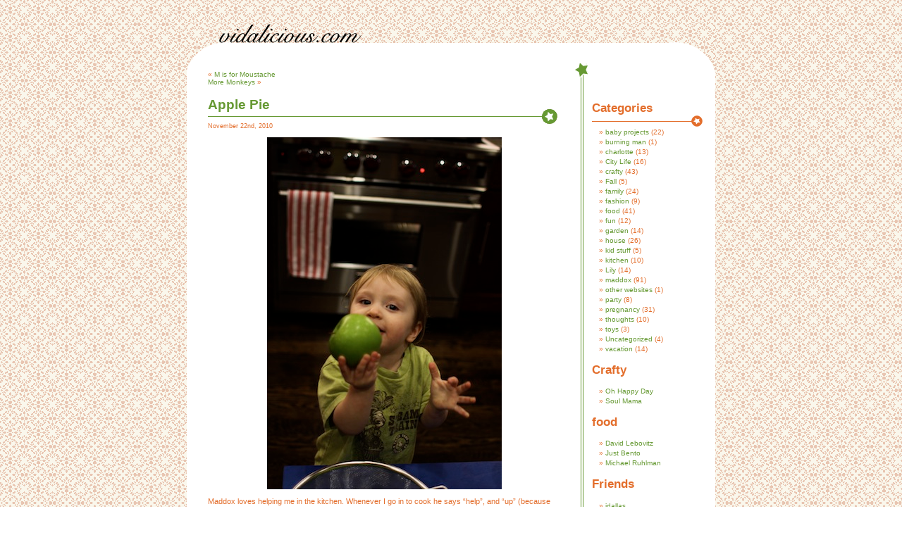

--- FILE ---
content_type: text/html; charset=UTF-8
request_url: http://www.vidalicious.com/food/apple-pie/
body_size: 8918
content:
<!DOCTYPE html PUBLIC "-//W3C//DTD XHTML 1.0 Transitional//EN" "http://www.w3.org/TR/xhtml1/DTD/xhtml1-transitional.dtd">
<html xmlns="http://www.w3.org/1999/xhtml">

<head profile="http://gmpg.org/xfn/11">
	<meta http-equiv="Content-Type" content="text/html; charset=UTF-8" />

	<title>vidalicious.com  &raquo; Blog Archive   &raquo; Apple Pie</title>
	
	<meta name="generator" content="WordPress 6.9" /> <!-- leave this for stats -->

	<link rel="stylesheet" href="http://www.vidalicious.com/wordpress/wp-content/themes/sweetpink/style.css" type="text/css" media="screen" />
	<link rel="alternate" type="application/rss+xml" title="RSS 2.0" href="http://www.vidalicious.com/feed/" />
	<link rel="alternate" type="text/xml" title="RSS .92" href="http://www.vidalicious.com/feed/rss/" />
	<link rel="alternate" type="application/atom+xml" title="Atom 0.3" href="http://www.vidalicious.com/feed/atom/" />
	<link rel="pingback" href="http://www.vidalicious.com/wordpress/xmlrpc.php" />

	<style type="text/css" media="screen">
			
		body	 	{ background: url("http://www.vidalicious.com/wordpress/wp-content/themes/sweetpink/images/bg.gif") top center; border: none; }
		#header 	{ background: url("http://www.vidalicious.com/wordpress/wp-content/themes/sweetpink/images/header.gif") no-repeat bottom center; border: none; }
		#footer 	{ background: url("http://www.vidalicious.com/wordpress/wp-content/themes/sweetpink/images/footer.gif") no-repeat top center; border: none; }
		#sidebar    { background: url("http://www.vidalicious.com/wordpress/wp-content/themes/sweetpink/images/sidebar.gif") no-repeat top left; border: none; }

	</style>

		<link rel='archives' title='August 2012' href='http://www.vidalicious.com/2012/08/' />
	<link rel='archives' title='April 2012' href='http://www.vidalicious.com/2012/04/' />
	<link rel='archives' title='March 2012' href='http://www.vidalicious.com/2012/03/' />
	<link rel='archives' title='October 2011' href='http://www.vidalicious.com/2011/10/' />
	<link rel='archives' title='May 2011' href='http://www.vidalicious.com/2011/05/' />
	<link rel='archives' title='March 2011' href='http://www.vidalicious.com/2011/03/' />
	<link rel='archives' title='February 2011' href='http://www.vidalicious.com/2011/02/' />
	<link rel='archives' title='January 2011' href='http://www.vidalicious.com/2011/01/' />
	<link rel='archives' title='December 2010' href='http://www.vidalicious.com/2010/12/' />
	<link rel='archives' title='November 2010' href='http://www.vidalicious.com/2010/11/' />
	<link rel='archives' title='October 2010' href='http://www.vidalicious.com/2010/10/' />
	<link rel='archives' title='September 2010' href='http://www.vidalicious.com/2010/09/' />
	<link rel='archives' title='August 2010' href='http://www.vidalicious.com/2010/08/' />
	<link rel='archives' title='June 2010' href='http://www.vidalicious.com/2010/06/' />
	<link rel='archives' title='May 2010' href='http://www.vidalicious.com/2010/05/' />
	<link rel='archives' title='April 2010' href='http://www.vidalicious.com/2010/04/' />
	<link rel='archives' title='March 2010' href='http://www.vidalicious.com/2010/03/' />
	<link rel='archives' title='February 2010' href='http://www.vidalicious.com/2010/02/' />
	<link rel='archives' title='January 2010' href='http://www.vidalicious.com/2010/01/' />
	<link rel='archives' title='December 2009' href='http://www.vidalicious.com/2009/12/' />
	<link rel='archives' title='November 2009' href='http://www.vidalicious.com/2009/11/' />
	<link rel='archives' title='October 2009' href='http://www.vidalicious.com/2009/10/' />
	<link rel='archives' title='September 2009' href='http://www.vidalicious.com/2009/09/' />
	<link rel='archives' title='August 2009' href='http://www.vidalicious.com/2009/08/' />
	<link rel='archives' title='July 2009' href='http://www.vidalicious.com/2009/07/' />
	<link rel='archives' title='June 2009' href='http://www.vidalicious.com/2009/06/' />
	<link rel='archives' title='May 2009' href='http://www.vidalicious.com/2009/05/' />
	<link rel='archives' title='April 2009' href='http://www.vidalicious.com/2009/04/' />
	<link rel='archives' title='March 2009' href='http://www.vidalicious.com/2009/03/' />
	<link rel='archives' title='February 2009' href='http://www.vidalicious.com/2009/02/' />
	<link rel='archives' title='January 2009' href='http://www.vidalicious.com/2009/01/' />
	<link rel='archives' title='December 2008' href='http://www.vidalicious.com/2008/12/' />
	<link rel='archives' title='November 2008' href='http://www.vidalicious.com/2008/11/' />
	<link rel='archives' title='October 2008' href='http://www.vidalicious.com/2008/10/' />
	<link rel='archives' title='September 2008' href='http://www.vidalicious.com/2008/09/' />
	<link rel='archives' title='August 2008' href='http://www.vidalicious.com/2008/08/' />
	<link rel='archives' title='July 2008' href='http://www.vidalicious.com/2008/07/' />
	<link rel='archives' title='June 2008' href='http://www.vidalicious.com/2008/06/' />
	<link rel='archives' title='May 2008' href='http://www.vidalicious.com/2008/05/' />
	<link rel='archives' title='April 2008' href='http://www.vidalicious.com/2008/04/' />
	<link rel='archives' title='March 2008' href='http://www.vidalicious.com/2008/03/' />
	<link rel='archives' title='January 2008' href='http://www.vidalicious.com/2008/01/' />
	<link rel='archives' title='December 2007' href='http://www.vidalicious.com/2007/12/' />
	<link rel='archives' title='October 2007' href='http://www.vidalicious.com/2007/10/' />
	<link rel='archives' title='August 2007' href='http://www.vidalicious.com/2007/08/' />
	<link rel='archives' title='July 2007' href='http://www.vidalicious.com/2007/07/' />
	<link rel='archives' title='June 2007' href='http://www.vidalicious.com/2007/06/' />
	<link rel='archives' title='April 2007' href='http://www.vidalicious.com/2007/04/' />
	<link rel='archives' title='March 2007' href='http://www.vidalicious.com/2007/03/' />
	<link rel='archives' title='February 2007' href='http://www.vidalicious.com/2007/02/' />
	<link rel='archives' title='January 2007' href='http://www.vidalicious.com/2007/01/' />
	<link rel='archives' title='December 2006' href='http://www.vidalicious.com/2006/12/' />
	<link rel='archives' title='September 2006' href='http://www.vidalicious.com/2006/09/' />
	<link rel='archives' title='June 2006' href='http://www.vidalicious.com/2006/06/' />
	<link rel='archives' title='May 2006' href='http://www.vidalicious.com/2006/05/' />
	<link rel='archives' title='April 2006' href='http://www.vidalicious.com/2006/04/' />
	<link rel='archives' title='March 2006' href='http://www.vidalicious.com/2006/03/' />
	<link rel='archives' title='February 2006' href='http://www.vidalicious.com/2006/02/' />
	<link rel='archives' title='October 2005' href='http://www.vidalicious.com/2005/10/' />

	<meta name='robots' content='max-image-preview:large' />
<link rel="alternate" type="application/rss+xml" title="vidalicious.com &raquo; Apple Pie Comments Feed" href="http://www.vidalicious.com/food/apple-pie/feed/" />
<link rel="alternate" title="oEmbed (JSON)" type="application/json+oembed" href="http://www.vidalicious.com/wp-json/oembed/1.0/embed?url=http%3A%2F%2Fwww.vidalicious.com%2Ffood%2Fapple-pie%2F" />
<link rel="alternate" title="oEmbed (XML)" type="text/xml+oembed" href="http://www.vidalicious.com/wp-json/oembed/1.0/embed?url=http%3A%2F%2Fwww.vidalicious.com%2Ffood%2Fapple-pie%2F&#038;format=xml" />
<style id='wp-img-auto-sizes-contain-inline-css' type='text/css'>
img:is([sizes=auto i],[sizes^="auto," i]){contain-intrinsic-size:3000px 1500px}
/*# sourceURL=wp-img-auto-sizes-contain-inline-css */
</style>
<style id='wp-emoji-styles-inline-css' type='text/css'>

	img.wp-smiley, img.emoji {
		display: inline !important;
		border: none !important;
		box-shadow: none !important;
		height: 1em !important;
		width: 1em !important;
		margin: 0 0.07em !important;
		vertical-align: -0.1em !important;
		background: none !important;
		padding: 0 !important;
	}
/*# sourceURL=wp-emoji-styles-inline-css */
</style>
<style id='wp-block-library-inline-css' type='text/css'>
:root{--wp-block-synced-color:#7a00df;--wp-block-synced-color--rgb:122,0,223;--wp-bound-block-color:var(--wp-block-synced-color);--wp-editor-canvas-background:#ddd;--wp-admin-theme-color:#007cba;--wp-admin-theme-color--rgb:0,124,186;--wp-admin-theme-color-darker-10:#006ba1;--wp-admin-theme-color-darker-10--rgb:0,107,160.5;--wp-admin-theme-color-darker-20:#005a87;--wp-admin-theme-color-darker-20--rgb:0,90,135;--wp-admin-border-width-focus:2px}@media (min-resolution:192dpi){:root{--wp-admin-border-width-focus:1.5px}}.wp-element-button{cursor:pointer}:root .has-very-light-gray-background-color{background-color:#eee}:root .has-very-dark-gray-background-color{background-color:#313131}:root .has-very-light-gray-color{color:#eee}:root .has-very-dark-gray-color{color:#313131}:root .has-vivid-green-cyan-to-vivid-cyan-blue-gradient-background{background:linear-gradient(135deg,#00d084,#0693e3)}:root .has-purple-crush-gradient-background{background:linear-gradient(135deg,#34e2e4,#4721fb 50%,#ab1dfe)}:root .has-hazy-dawn-gradient-background{background:linear-gradient(135deg,#faaca8,#dad0ec)}:root .has-subdued-olive-gradient-background{background:linear-gradient(135deg,#fafae1,#67a671)}:root .has-atomic-cream-gradient-background{background:linear-gradient(135deg,#fdd79a,#004a59)}:root .has-nightshade-gradient-background{background:linear-gradient(135deg,#330968,#31cdcf)}:root .has-midnight-gradient-background{background:linear-gradient(135deg,#020381,#2874fc)}:root{--wp--preset--font-size--normal:16px;--wp--preset--font-size--huge:42px}.has-regular-font-size{font-size:1em}.has-larger-font-size{font-size:2.625em}.has-normal-font-size{font-size:var(--wp--preset--font-size--normal)}.has-huge-font-size{font-size:var(--wp--preset--font-size--huge)}.has-text-align-center{text-align:center}.has-text-align-left{text-align:left}.has-text-align-right{text-align:right}.has-fit-text{white-space:nowrap!important}#end-resizable-editor-section{display:none}.aligncenter{clear:both}.items-justified-left{justify-content:flex-start}.items-justified-center{justify-content:center}.items-justified-right{justify-content:flex-end}.items-justified-space-between{justify-content:space-between}.screen-reader-text{border:0;clip-path:inset(50%);height:1px;margin:-1px;overflow:hidden;padding:0;position:absolute;width:1px;word-wrap:normal!important}.screen-reader-text:focus{background-color:#ddd;clip-path:none;color:#444;display:block;font-size:1em;height:auto;left:5px;line-height:normal;padding:15px 23px 14px;text-decoration:none;top:5px;width:auto;z-index:100000}html :where(.has-border-color){border-style:solid}html :where([style*=border-top-color]){border-top-style:solid}html :where([style*=border-right-color]){border-right-style:solid}html :where([style*=border-bottom-color]){border-bottom-style:solid}html :where([style*=border-left-color]){border-left-style:solid}html :where([style*=border-width]){border-style:solid}html :where([style*=border-top-width]){border-top-style:solid}html :where([style*=border-right-width]){border-right-style:solid}html :where([style*=border-bottom-width]){border-bottom-style:solid}html :where([style*=border-left-width]){border-left-style:solid}html :where(img[class*=wp-image-]){height:auto;max-width:100%}:where(figure){margin:0 0 1em}html :where(.is-position-sticky){--wp-admin--admin-bar--position-offset:var(--wp-admin--admin-bar--height,0px)}@media screen and (max-width:600px){html :where(.is-position-sticky){--wp-admin--admin-bar--position-offset:0px}}

/*# sourceURL=wp-block-library-inline-css */
</style><style id='global-styles-inline-css' type='text/css'>
:root{--wp--preset--aspect-ratio--square: 1;--wp--preset--aspect-ratio--4-3: 4/3;--wp--preset--aspect-ratio--3-4: 3/4;--wp--preset--aspect-ratio--3-2: 3/2;--wp--preset--aspect-ratio--2-3: 2/3;--wp--preset--aspect-ratio--16-9: 16/9;--wp--preset--aspect-ratio--9-16: 9/16;--wp--preset--color--black: #000000;--wp--preset--color--cyan-bluish-gray: #abb8c3;--wp--preset--color--white: #ffffff;--wp--preset--color--pale-pink: #f78da7;--wp--preset--color--vivid-red: #cf2e2e;--wp--preset--color--luminous-vivid-orange: #ff6900;--wp--preset--color--luminous-vivid-amber: #fcb900;--wp--preset--color--light-green-cyan: #7bdcb5;--wp--preset--color--vivid-green-cyan: #00d084;--wp--preset--color--pale-cyan-blue: #8ed1fc;--wp--preset--color--vivid-cyan-blue: #0693e3;--wp--preset--color--vivid-purple: #9b51e0;--wp--preset--gradient--vivid-cyan-blue-to-vivid-purple: linear-gradient(135deg,rgb(6,147,227) 0%,rgb(155,81,224) 100%);--wp--preset--gradient--light-green-cyan-to-vivid-green-cyan: linear-gradient(135deg,rgb(122,220,180) 0%,rgb(0,208,130) 100%);--wp--preset--gradient--luminous-vivid-amber-to-luminous-vivid-orange: linear-gradient(135deg,rgb(252,185,0) 0%,rgb(255,105,0) 100%);--wp--preset--gradient--luminous-vivid-orange-to-vivid-red: linear-gradient(135deg,rgb(255,105,0) 0%,rgb(207,46,46) 100%);--wp--preset--gradient--very-light-gray-to-cyan-bluish-gray: linear-gradient(135deg,rgb(238,238,238) 0%,rgb(169,184,195) 100%);--wp--preset--gradient--cool-to-warm-spectrum: linear-gradient(135deg,rgb(74,234,220) 0%,rgb(151,120,209) 20%,rgb(207,42,186) 40%,rgb(238,44,130) 60%,rgb(251,105,98) 80%,rgb(254,248,76) 100%);--wp--preset--gradient--blush-light-purple: linear-gradient(135deg,rgb(255,206,236) 0%,rgb(152,150,240) 100%);--wp--preset--gradient--blush-bordeaux: linear-gradient(135deg,rgb(254,205,165) 0%,rgb(254,45,45) 50%,rgb(107,0,62) 100%);--wp--preset--gradient--luminous-dusk: linear-gradient(135deg,rgb(255,203,112) 0%,rgb(199,81,192) 50%,rgb(65,88,208) 100%);--wp--preset--gradient--pale-ocean: linear-gradient(135deg,rgb(255,245,203) 0%,rgb(182,227,212) 50%,rgb(51,167,181) 100%);--wp--preset--gradient--electric-grass: linear-gradient(135deg,rgb(202,248,128) 0%,rgb(113,206,126) 100%);--wp--preset--gradient--midnight: linear-gradient(135deg,rgb(2,3,129) 0%,rgb(40,116,252) 100%);--wp--preset--font-size--small: 13px;--wp--preset--font-size--medium: 20px;--wp--preset--font-size--large: 36px;--wp--preset--font-size--x-large: 42px;--wp--preset--spacing--20: 0.44rem;--wp--preset--spacing--30: 0.67rem;--wp--preset--spacing--40: 1rem;--wp--preset--spacing--50: 1.5rem;--wp--preset--spacing--60: 2.25rem;--wp--preset--spacing--70: 3.38rem;--wp--preset--spacing--80: 5.06rem;--wp--preset--shadow--natural: 6px 6px 9px rgba(0, 0, 0, 0.2);--wp--preset--shadow--deep: 12px 12px 50px rgba(0, 0, 0, 0.4);--wp--preset--shadow--sharp: 6px 6px 0px rgba(0, 0, 0, 0.2);--wp--preset--shadow--outlined: 6px 6px 0px -3px rgb(255, 255, 255), 6px 6px rgb(0, 0, 0);--wp--preset--shadow--crisp: 6px 6px 0px rgb(0, 0, 0);}:where(.is-layout-flex){gap: 0.5em;}:where(.is-layout-grid){gap: 0.5em;}body .is-layout-flex{display: flex;}.is-layout-flex{flex-wrap: wrap;align-items: center;}.is-layout-flex > :is(*, div){margin: 0;}body .is-layout-grid{display: grid;}.is-layout-grid > :is(*, div){margin: 0;}:where(.wp-block-columns.is-layout-flex){gap: 2em;}:where(.wp-block-columns.is-layout-grid){gap: 2em;}:where(.wp-block-post-template.is-layout-flex){gap: 1.25em;}:where(.wp-block-post-template.is-layout-grid){gap: 1.25em;}.has-black-color{color: var(--wp--preset--color--black) !important;}.has-cyan-bluish-gray-color{color: var(--wp--preset--color--cyan-bluish-gray) !important;}.has-white-color{color: var(--wp--preset--color--white) !important;}.has-pale-pink-color{color: var(--wp--preset--color--pale-pink) !important;}.has-vivid-red-color{color: var(--wp--preset--color--vivid-red) !important;}.has-luminous-vivid-orange-color{color: var(--wp--preset--color--luminous-vivid-orange) !important;}.has-luminous-vivid-amber-color{color: var(--wp--preset--color--luminous-vivid-amber) !important;}.has-light-green-cyan-color{color: var(--wp--preset--color--light-green-cyan) !important;}.has-vivid-green-cyan-color{color: var(--wp--preset--color--vivid-green-cyan) !important;}.has-pale-cyan-blue-color{color: var(--wp--preset--color--pale-cyan-blue) !important;}.has-vivid-cyan-blue-color{color: var(--wp--preset--color--vivid-cyan-blue) !important;}.has-vivid-purple-color{color: var(--wp--preset--color--vivid-purple) !important;}.has-black-background-color{background-color: var(--wp--preset--color--black) !important;}.has-cyan-bluish-gray-background-color{background-color: var(--wp--preset--color--cyan-bluish-gray) !important;}.has-white-background-color{background-color: var(--wp--preset--color--white) !important;}.has-pale-pink-background-color{background-color: var(--wp--preset--color--pale-pink) !important;}.has-vivid-red-background-color{background-color: var(--wp--preset--color--vivid-red) !important;}.has-luminous-vivid-orange-background-color{background-color: var(--wp--preset--color--luminous-vivid-orange) !important;}.has-luminous-vivid-amber-background-color{background-color: var(--wp--preset--color--luminous-vivid-amber) !important;}.has-light-green-cyan-background-color{background-color: var(--wp--preset--color--light-green-cyan) !important;}.has-vivid-green-cyan-background-color{background-color: var(--wp--preset--color--vivid-green-cyan) !important;}.has-pale-cyan-blue-background-color{background-color: var(--wp--preset--color--pale-cyan-blue) !important;}.has-vivid-cyan-blue-background-color{background-color: var(--wp--preset--color--vivid-cyan-blue) !important;}.has-vivid-purple-background-color{background-color: var(--wp--preset--color--vivid-purple) !important;}.has-black-border-color{border-color: var(--wp--preset--color--black) !important;}.has-cyan-bluish-gray-border-color{border-color: var(--wp--preset--color--cyan-bluish-gray) !important;}.has-white-border-color{border-color: var(--wp--preset--color--white) !important;}.has-pale-pink-border-color{border-color: var(--wp--preset--color--pale-pink) !important;}.has-vivid-red-border-color{border-color: var(--wp--preset--color--vivid-red) !important;}.has-luminous-vivid-orange-border-color{border-color: var(--wp--preset--color--luminous-vivid-orange) !important;}.has-luminous-vivid-amber-border-color{border-color: var(--wp--preset--color--luminous-vivid-amber) !important;}.has-light-green-cyan-border-color{border-color: var(--wp--preset--color--light-green-cyan) !important;}.has-vivid-green-cyan-border-color{border-color: var(--wp--preset--color--vivid-green-cyan) !important;}.has-pale-cyan-blue-border-color{border-color: var(--wp--preset--color--pale-cyan-blue) !important;}.has-vivid-cyan-blue-border-color{border-color: var(--wp--preset--color--vivid-cyan-blue) !important;}.has-vivid-purple-border-color{border-color: var(--wp--preset--color--vivid-purple) !important;}.has-vivid-cyan-blue-to-vivid-purple-gradient-background{background: var(--wp--preset--gradient--vivid-cyan-blue-to-vivid-purple) !important;}.has-light-green-cyan-to-vivid-green-cyan-gradient-background{background: var(--wp--preset--gradient--light-green-cyan-to-vivid-green-cyan) !important;}.has-luminous-vivid-amber-to-luminous-vivid-orange-gradient-background{background: var(--wp--preset--gradient--luminous-vivid-amber-to-luminous-vivid-orange) !important;}.has-luminous-vivid-orange-to-vivid-red-gradient-background{background: var(--wp--preset--gradient--luminous-vivid-orange-to-vivid-red) !important;}.has-very-light-gray-to-cyan-bluish-gray-gradient-background{background: var(--wp--preset--gradient--very-light-gray-to-cyan-bluish-gray) !important;}.has-cool-to-warm-spectrum-gradient-background{background: var(--wp--preset--gradient--cool-to-warm-spectrum) !important;}.has-blush-light-purple-gradient-background{background: var(--wp--preset--gradient--blush-light-purple) !important;}.has-blush-bordeaux-gradient-background{background: var(--wp--preset--gradient--blush-bordeaux) !important;}.has-luminous-dusk-gradient-background{background: var(--wp--preset--gradient--luminous-dusk) !important;}.has-pale-ocean-gradient-background{background: var(--wp--preset--gradient--pale-ocean) !important;}.has-electric-grass-gradient-background{background: var(--wp--preset--gradient--electric-grass) !important;}.has-midnight-gradient-background{background: var(--wp--preset--gradient--midnight) !important;}.has-small-font-size{font-size: var(--wp--preset--font-size--small) !important;}.has-medium-font-size{font-size: var(--wp--preset--font-size--medium) !important;}.has-large-font-size{font-size: var(--wp--preset--font-size--large) !important;}.has-x-large-font-size{font-size: var(--wp--preset--font-size--x-large) !important;}
/*# sourceURL=global-styles-inline-css */
</style>

<style id='classic-theme-styles-inline-css' type='text/css'>
/*! This file is auto-generated */
.wp-block-button__link{color:#fff;background-color:#32373c;border-radius:9999px;box-shadow:none;text-decoration:none;padding:calc(.667em + 2px) calc(1.333em + 2px);font-size:1.125em}.wp-block-file__button{background:#32373c;color:#fff;text-decoration:none}
/*# sourceURL=/wp-includes/css/classic-themes.min.css */
</style>
<link rel="https://api.w.org/" href="http://www.vidalicious.com/wp-json/" /><link rel="alternate" title="JSON" type="application/json" href="http://www.vidalicious.com/wp-json/wp/v2/posts/1327" /><link rel="EditURI" type="application/rsd+xml" title="RSD" href="http://www.vidalicious.com/wordpress/xmlrpc.php?rsd" />
<meta name="generator" content="WordPress 6.9" />
<link rel="canonical" href="http://www.vidalicious.com/food/apple-pie/" />
<link rel='shortlink' href='http://www.vidalicious.com/?p=1327' />
</head>
<body>
<br /><br /><br />
<div id="page">

<div id="header">
    <table cellpadding="0" cellspacing="0" style="border: 0; background-color: transparent; width: 355px; height: 25px;"><tr><td onclick="location.href='http://www.vidalicious.com';" style="cursor: pointer;">&nbsp;</td></tr></table>
    <h1><a href="http://www.vidalicious.com">vidalicious.com</a></h1>
    <div class="description">life, pretty things, good food, new restaurants, san francisco</div>
</div>

	<div id="content">
				
  	
		<div class="navigation">
			<div class="alignleft">&laquo; <a href="http://www.vidalicious.com/family/m-is-for-moustache/">M is for Moustache</a></div>
			<div class="alignright"> <a href="http://www.vidalicious.com/lily/more-monkeys/">More Monkeys</a> &raquo;</div>
		</div>
	
		<div class="post">
			<h2 id="post-1327"><a href="http://www.vidalicious.com/food/apple-pie/" rel="bookmark" title="Permanent Link: Apple Pie">Apple Pie</a></h2>
            <img src="http://www.vidalicious.com/wordpress/wp-content/themes/sweetpink/images/h1.gif" class="lefth2img" alt="h1" />
            <small>November 22nd, 2010 <!-- by vida --></small>
            
			<div class="entrytext">
				<p style="text-align: center;"><a href="http://www.vidalicious.com/wordpress/wp-content/uploads/2010/11/IMG_8389.jpg"><img fetchpriority="high" decoding="async" class="size-full wp-image-1329  aligncenter" title="IMG_8389" src="http://www.vidalicious.com/wordpress/wp-content/uploads/2010/11/IMG_8389.jpg" alt="" width="333" height="500" srcset="http://www.vidalicious.com/wordpress/wp-content/uploads/2010/11/IMG_8389.jpg 333w, http://www.vidalicious.com/wordpress/wp-content/uploads/2010/11/IMG_8389-199x300.jpg 199w" sizes="(max-width: 333px) 100vw, 333px" /></a></p>
<p style="text-align: left;">Maddox loves helping me in the kitchen. Whenever I go in to cook he says &#8220;help&#8221;, and &#8220;up&#8221; (because he wants up on the counter). I&#8217;ve been NOT buying a learning tower or similar kid platform product. People say its totally amazing and I should get one, but I just can&#8217;t get over the idea of a big ladder type furniture thing living in my kitchen 24/7. Enough of the house has already been taken over by kid products, not my kitchen too!</p>
<p style="text-align: left;">I usually just plop him on the counter and we get to cookin&#8217;. For apple pie makin&#8217;, we brought in his little blue table. Â It worked out pretty well and he stayed a bit cleaner.</p>
<p><a href="http://www.vidalicious.com/wordpress/wp-content/uploads/2010/11/IMG_8385.jpg"><img decoding="async" class="aligncenter size-full wp-image-1328" title="IMG_8385" src="http://www.vidalicious.com/wordpress/wp-content/uploads/2010/11/IMG_8385.jpg" alt="" width="500" height="333" srcset="http://www.vidalicious.com/wordpress/wp-content/uploads/2010/11/IMG_8385.jpg 500w, http://www.vidalicious.com/wordpress/wp-content/uploads/2010/11/IMG_8385-300x199.jpg 300w" sizes="(max-width: 500px) 100vw, 500px" /></a></p>
<p>In this photo he is taking the stickers off the apples. Â It bothers me that some apples have stickers &#8211; even these organic ones. Â Yuck to stickers on fruit.</p>
<p><a href="http://www.vidalicious.com/wordpress/wp-content/uploads/2010/11/IMG_8368.jpg"><img decoding="async" class="aligncenter size-full wp-image-1330" title="IMG_8368" src="http://www.vidalicious.com/wordpress/wp-content/uploads/2010/11/IMG_8368.jpg" alt="" width="500" height="333" srcset="http://www.vidalicious.com/wordpress/wp-content/uploads/2010/11/IMG_8368.jpg 500w, http://www.vidalicious.com/wordpress/wp-content/uploads/2010/11/IMG_8368-300x199.jpg 300w" sizes="(max-width: 500px) 100vw, 500px" /></a></p>
<p>Honestly Maddox made a great deal of the pie himself (with much guidance). Â He is getting better at measuring (scooping), not spilling wet ingredients, not eating too much of the ingredients as they go in the bowl, stirring, and opening packages. To prepare the apples we have a handy gadget that peels, cores, and slices all by cranking a handle &#8211; so Maddox is able to help with this step too.</p>
	
					
<small>	 </small>

	
			</div>
		</div>
		
	
<!-- You can start editing here. -->

	<h3 id="comments">One comment to &#8220;Apple Pie&#8221;</h3>

	<ol class="commentlist">

	
		<li class="alt" id="comment-2336">
			<p>He is so cute helping out 🙂</p>
			<small class="commentmetadata">
            &nbsp;&nbsp;&nbsp;&nbsp;<img src="http://www.vidalicious.com/wordpress/wp-content/themes/sweetpink/images/comment_arr.gif" alt="" />
            <a href="#comment-2336" title="">by</a>
            <cite>Kristin</cite>
			 November 22nd, 2010 at 5:42 pm                          </small><br />
		</li>

	
	
	</ol>

 

	
		
	</div>

	<div id="sidebar">
		<ul>
                         
			<li><h2>Categories<br/>
            <img src="http://www.vidalicious.com/wordpress/wp-content/themes/sweetpink/images/h2.gif" class="righth2img" alt="h2" /></h2>
			
				<ul>
					<li class="cat-item cat-item-24"><a href="http://www.vidalicious.com/category/baby-projects/">baby projects</a> (22)
</li>
	<li class="cat-item cat-item-22"><a href="http://www.vidalicious.com/category/burning-man/">burning man</a> (1)
</li>
	<li class="cat-item cat-item-2"><a href="http://www.vidalicious.com/category/charlotte/">charlotte</a> (13)
</li>
	<li class="cat-item cat-item-19"><a href="http://www.vidalicious.com/category/city-life/">City Life</a> (16)
</li>
	<li class="cat-item cat-item-15"><a href="http://www.vidalicious.com/category/crafty/">crafty</a> (43)
</li>
	<li class="cat-item cat-item-26"><a href="http://www.vidalicious.com/category/fall/">Fall</a> (5)
</li>
	<li class="cat-item cat-item-12"><a href="http://www.vidalicious.com/category/family/">family</a> (24)
</li>
	<li class="cat-item cat-item-13"><a href="http://www.vidalicious.com/category/fashion/">fashion</a> (9)
</li>
	<li class="cat-item cat-item-7"><a href="http://www.vidalicious.com/category/food/">food</a> (41)
</li>
	<li class="cat-item cat-item-8"><a href="http://www.vidalicious.com/category/fun/">fun</a> (12)
</li>
	<li class="cat-item cat-item-3"><a href="http://www.vidalicious.com/category/garden/">garden</a> (14)
</li>
	<li class="cat-item cat-item-5"><a href="http://www.vidalicious.com/category/house/">house</a> (26)
</li>
	<li class="cat-item cat-item-27"><a href="http://www.vidalicious.com/category/kid-stuff/">kid stuff</a> (5)
</li>
	<li class="cat-item cat-item-11"><a href="http://www.vidalicious.com/category/kitchen/">kitchen</a> (10)
</li>
	<li class="cat-item cat-item-28"><a href="http://www.vidalicious.com/category/lily/">Lily</a> (14)
</li>
	<li class="cat-item cat-item-25"><a href="http://www.vidalicious.com/category/maddox/">maddox</a> (91)
</li>
	<li class="cat-item cat-item-14"><a href="http://www.vidalicious.com/category/other-websites/">other websites</a> (1)
</li>
	<li class="cat-item cat-item-21"><a href="http://www.vidalicious.com/category/party/">party</a> (8)
</li>
	<li class="cat-item cat-item-16"><a href="http://www.vidalicious.com/category/pregnancy/">pregnancy</a> (31)
</li>
	<li class="cat-item cat-item-6"><a href="http://www.vidalicious.com/category/thoughts/">thoughts</a> (10)
</li>
	<li class="cat-item cat-item-18"><a href="http://www.vidalicious.com/category/toys/">toys</a> (3)
</li>
	<li class="cat-item cat-item-1"><a href="http://www.vidalicious.com/category/uncategorized/">Uncategorized</a> (4)
</li>
	<li class="cat-item cat-item-4"><a href="http://www.vidalicious.com/category/vacation/">vacation</a> (14)
</li>
				</ul>
			</li>

		<li> <ul>  </ul> </li>
                               <li id="linkcat-30" class="linkcat"><h2>Crafty</h2>
	<ul>
<li><a href="http://jordanferney.blogspot.com/" title="Updated daily with pretty things (Last updated December 31, 1969 5:00 pm)">Oh Happy Day</a></li>
<li><a href="http://www.soulemama.com/" title=" (Last updated December 31, 1969 5:00 pm)">Soul Mama</a></li>

	</ul>
</li>
  <li id="linkcat-31" class="linkcat"><h2>food</h2>
	<ul>
<li><a href="http://www.davidlebovitz.com/" title=" (Last updated December 31, 1969 5:00 pm)">David Lebovitz</a></li>
<li><a href="http://justbento.com/" title=" (Last updated December 31, 1969 5:00 pm)">Just Bento</a></li>
<li><a href="http://ruhlman.typepad.com/" title=" (Last updated December 31, 1969 5:00 pm)">Michael Ruhlman</a></li>

	</ul>
</li>
  <li id="linkcat-29" class="linkcat"><h2>Friends</h2>
	<ul>
<li><a href="http://www.idallas.com/blox/" title=" (Last updated December 31, 1969 5:00 pm)">idallas</a></li>
<li><a href="http://blog.markkawano.com/" title=" (Last updated December 31, 1969 5:00 pm)">ninja blog</a></li>
<li><a href="http://riley.newdream.net/" title=" (Last updated December 31, 1969 5:00 pm)">Riley&#039;s First Blog</a></li>
<li><a href="http://sv-timemachine.net/" title=" (Last updated December 31, 1969 5:00 pm)">time machine</a></li>

	</ul>
</li>

			<li><h2>Archives<br/>
            <img src="http://www.vidalicious.com/wordpress/wp-content/themes/sweetpink/images/h2.gif" class="righth2img" alt="h2" /></h2>
				<ul>
					<li><a href='http://www.vidalicious.com/2012/08/'>August 2012</a></li>
	<li><a href='http://www.vidalicious.com/2012/04/'>April 2012</a></li>
	<li><a href='http://www.vidalicious.com/2012/03/'>March 2012</a></li>
	<li><a href='http://www.vidalicious.com/2011/10/'>October 2011</a></li>
	<li><a href='http://www.vidalicious.com/2011/05/'>May 2011</a></li>
	<li><a href='http://www.vidalicious.com/2011/03/'>March 2011</a></li>
	<li><a href='http://www.vidalicious.com/2011/02/'>February 2011</a></li>
	<li><a href='http://www.vidalicious.com/2011/01/'>January 2011</a></li>
	<li><a href='http://www.vidalicious.com/2010/12/'>December 2010</a></li>
	<li><a href='http://www.vidalicious.com/2010/11/'>November 2010</a></li>
	<li><a href='http://www.vidalicious.com/2010/10/'>October 2010</a></li>
	<li><a href='http://www.vidalicious.com/2010/09/'>September 2010</a></li>
	<li><a href='http://www.vidalicious.com/2010/08/'>August 2010</a></li>
	<li><a href='http://www.vidalicious.com/2010/06/'>June 2010</a></li>
	<li><a href='http://www.vidalicious.com/2010/05/'>May 2010</a></li>
	<li><a href='http://www.vidalicious.com/2010/04/'>April 2010</a></li>
	<li><a href='http://www.vidalicious.com/2010/03/'>March 2010</a></li>
	<li><a href='http://www.vidalicious.com/2010/02/'>February 2010</a></li>
	<li><a href='http://www.vidalicious.com/2010/01/'>January 2010</a></li>
	<li><a href='http://www.vidalicious.com/2009/12/'>December 2009</a></li>
	<li><a href='http://www.vidalicious.com/2009/11/'>November 2009</a></li>
	<li><a href='http://www.vidalicious.com/2009/10/'>October 2009</a></li>
	<li><a href='http://www.vidalicious.com/2009/09/'>September 2009</a></li>
	<li><a href='http://www.vidalicious.com/2009/08/'>August 2009</a></li>
	<li><a href='http://www.vidalicious.com/2009/07/'>July 2009</a></li>
	<li><a href='http://www.vidalicious.com/2009/06/'>June 2009</a></li>
	<li><a href='http://www.vidalicious.com/2009/05/'>May 2009</a></li>
	<li><a href='http://www.vidalicious.com/2009/04/'>April 2009</a></li>
	<li><a href='http://www.vidalicious.com/2009/03/'>March 2009</a></li>
	<li><a href='http://www.vidalicious.com/2009/02/'>February 2009</a></li>
	<li><a href='http://www.vidalicious.com/2009/01/'>January 2009</a></li>
	<li><a href='http://www.vidalicious.com/2008/12/'>December 2008</a></li>
	<li><a href='http://www.vidalicious.com/2008/11/'>November 2008</a></li>
	<li><a href='http://www.vidalicious.com/2008/10/'>October 2008</a></li>
	<li><a href='http://www.vidalicious.com/2008/09/'>September 2008</a></li>
	<li><a href='http://www.vidalicious.com/2008/08/'>August 2008</a></li>
	<li><a href='http://www.vidalicious.com/2008/07/'>July 2008</a></li>
	<li><a href='http://www.vidalicious.com/2008/06/'>June 2008</a></li>
	<li><a href='http://www.vidalicious.com/2008/05/'>May 2008</a></li>
	<li><a href='http://www.vidalicious.com/2008/04/'>April 2008</a></li>
	<li><a href='http://www.vidalicious.com/2008/03/'>March 2008</a></li>
	<li><a href='http://www.vidalicious.com/2008/01/'>January 2008</a></li>
	<li><a href='http://www.vidalicious.com/2007/12/'>December 2007</a></li>
	<li><a href='http://www.vidalicious.com/2007/10/'>October 2007</a></li>
	<li><a href='http://www.vidalicious.com/2007/08/'>August 2007</a></li>
	<li><a href='http://www.vidalicious.com/2007/07/'>July 2007</a></li>
	<li><a href='http://www.vidalicious.com/2007/06/'>June 2007</a></li>
	<li><a href='http://www.vidalicious.com/2007/04/'>April 2007</a></li>
	<li><a href='http://www.vidalicious.com/2007/03/'>March 2007</a></li>
	<li><a href='http://www.vidalicious.com/2007/02/'>February 2007</a></li>
	<li><a href='http://www.vidalicious.com/2007/01/'>January 2007</a></li>
	<li><a href='http://www.vidalicious.com/2006/12/'>December 2006</a></li>
	<li><a href='http://www.vidalicious.com/2006/09/'>September 2006</a></li>
	<li><a href='http://www.vidalicious.com/2006/06/'>June 2006</a></li>
	<li><a href='http://www.vidalicious.com/2006/05/'>May 2006</a></li>
	<li><a href='http://www.vidalicious.com/2006/04/'>April 2006</a></li>
	<li><a href='http://www.vidalicious.com/2006/03/'>March 2006</a></li>
	<li><a href='http://www.vidalicious.com/2006/02/'>February 2006</a></li>
	<li><a href='http://www.vidalicious.com/2005/10/'>October 2005</a></li>
				</ul>
			</li>
			
			<li>
				<form method="get" id="searchform" action="/index.php">
<div><input type="text" value="search archives" name="s" id="s" onblur="if (this.value == '') {this.value = 'search archives';}" onfocus="if (this.value == 'search archives') {this.value = '';}" />
<input type="submit" id="searchsubmit" />
</div>
</form>				<img src="http://www.vidalicious.com/wordpress/wp-content/themes/sweetpink/images/h2.gif" class="righth2img" alt="h2" />
			</li>
				
				
				<li><h2>Meta</h2>
				<ul>
										<li><a href="http://www.vidalicious.com/wordpress/wp-login.php">Log in</a></li>
					<li><a href="http://wordpress.org/" title="Powered by WordPress, state-of-the-art semantic personal publishing platform.">WordPress</a></li>
									</ul>
				<img src="http://www.vidalicious.com/wordpress/wp-content/themes/sweetpink/images/h2.gif" class="righth2img" alt="h2" />
				</li>

		</ul>
	</div>
<div id="footer">
	<p>
		vidalicious.com is proudly powered by
		<a href="http://wordpress.org">WordPress</a>
		<br />with "<a href="http://www.aamukaste.org/wpthemes/">Sweet Pink!</a>" theme. 
		<a href="feed:http://www.vidalicious.com/feed/">Entries (RSS)</a>
		and <a href="feed:http://www.vidalicious.com/comments/feed/">Comments (RSS)</a>.
		<!-- 37 queries. 0.047 seconds. -->
	</p>
</div>

</div>
		<script type="speculationrules">
{"prefetch":[{"source":"document","where":{"and":[{"href_matches":"/*"},{"not":{"href_matches":["/wordpress/wp-*.php","/wordpress/wp-admin/*","/wordpress/wp-content/uploads/*","/wordpress/wp-content/*","/wordpress/wp-content/plugins/*","/wordpress/wp-content/themes/sweetpink/*","/*\\?(.+)"]}},{"not":{"selector_matches":"a[rel~=\"nofollow\"]"}},{"not":{"selector_matches":".no-prefetch, .no-prefetch a"}}]},"eagerness":"conservative"}]}
</script>
<script id="wp-emoji-settings" type="application/json">
{"baseUrl":"https://s.w.org/images/core/emoji/17.0.2/72x72/","ext":".png","svgUrl":"https://s.w.org/images/core/emoji/17.0.2/svg/","svgExt":".svg","source":{"concatemoji":"http://www.vidalicious.com/wordpress/wp-includes/js/wp-emoji-release.min.js?ver=6.9"}}
</script>
<script type="module">
/* <![CDATA[ */
/*! This file is auto-generated */
const a=JSON.parse(document.getElementById("wp-emoji-settings").textContent),o=(window._wpemojiSettings=a,"wpEmojiSettingsSupports"),s=["flag","emoji"];function i(e){try{var t={supportTests:e,timestamp:(new Date).valueOf()};sessionStorage.setItem(o,JSON.stringify(t))}catch(e){}}function c(e,t,n){e.clearRect(0,0,e.canvas.width,e.canvas.height),e.fillText(t,0,0);t=new Uint32Array(e.getImageData(0,0,e.canvas.width,e.canvas.height).data);e.clearRect(0,0,e.canvas.width,e.canvas.height),e.fillText(n,0,0);const a=new Uint32Array(e.getImageData(0,0,e.canvas.width,e.canvas.height).data);return t.every((e,t)=>e===a[t])}function p(e,t){e.clearRect(0,0,e.canvas.width,e.canvas.height),e.fillText(t,0,0);var n=e.getImageData(16,16,1,1);for(let e=0;e<n.data.length;e++)if(0!==n.data[e])return!1;return!0}function u(e,t,n,a){switch(t){case"flag":return n(e,"\ud83c\udff3\ufe0f\u200d\u26a7\ufe0f","\ud83c\udff3\ufe0f\u200b\u26a7\ufe0f")?!1:!n(e,"\ud83c\udde8\ud83c\uddf6","\ud83c\udde8\u200b\ud83c\uddf6")&&!n(e,"\ud83c\udff4\udb40\udc67\udb40\udc62\udb40\udc65\udb40\udc6e\udb40\udc67\udb40\udc7f","\ud83c\udff4\u200b\udb40\udc67\u200b\udb40\udc62\u200b\udb40\udc65\u200b\udb40\udc6e\u200b\udb40\udc67\u200b\udb40\udc7f");case"emoji":return!a(e,"\ud83e\u1fac8")}return!1}function f(e,t,n,a){let r;const o=(r="undefined"!=typeof WorkerGlobalScope&&self instanceof WorkerGlobalScope?new OffscreenCanvas(300,150):document.createElement("canvas")).getContext("2d",{willReadFrequently:!0}),s=(o.textBaseline="top",o.font="600 32px Arial",{});return e.forEach(e=>{s[e]=t(o,e,n,a)}),s}function r(e){var t=document.createElement("script");t.src=e,t.defer=!0,document.head.appendChild(t)}a.supports={everything:!0,everythingExceptFlag:!0},new Promise(t=>{let n=function(){try{var e=JSON.parse(sessionStorage.getItem(o));if("object"==typeof e&&"number"==typeof e.timestamp&&(new Date).valueOf()<e.timestamp+604800&&"object"==typeof e.supportTests)return e.supportTests}catch(e){}return null}();if(!n){if("undefined"!=typeof Worker&&"undefined"!=typeof OffscreenCanvas&&"undefined"!=typeof URL&&URL.createObjectURL&&"undefined"!=typeof Blob)try{var e="postMessage("+f.toString()+"("+[JSON.stringify(s),u.toString(),c.toString(),p.toString()].join(",")+"));",a=new Blob([e],{type:"text/javascript"});const r=new Worker(URL.createObjectURL(a),{name:"wpTestEmojiSupports"});return void(r.onmessage=e=>{i(n=e.data),r.terminate(),t(n)})}catch(e){}i(n=f(s,u,c,p))}t(n)}).then(e=>{for(const n in e)a.supports[n]=e[n],a.supports.everything=a.supports.everything&&a.supports[n],"flag"!==n&&(a.supports.everythingExceptFlag=a.supports.everythingExceptFlag&&a.supports[n]);var t;a.supports.everythingExceptFlag=a.supports.everythingExceptFlag&&!a.supports.flag,a.supports.everything||((t=a.source||{}).concatemoji?r(t.concatemoji):t.wpemoji&&t.twemoji&&(r(t.twemoji),r(t.wpemoji)))});
//# sourceURL=http://www.vidalicious.com/wordpress/wp-includes/js/wp-emoji-loader.min.js
/* ]]> */
</script>
<br /><br /><br />
</body>
</html>


--- FILE ---
content_type: text/css
request_url: http://www.vidalicious.com/wordpress/wp-content/themes/sweetpink/style.css
body_size: 1475
content:
/*
Theme Name: Sweet pink!
Theme URI: http://www.aamukaste.org/wpthemes/
Description: Just another retro-ish pink theme.
Version: 0.02
Author: Topi Peltonen
Author URI: http://www.aamukaste.org/
*/

/* ************** STRUCTURE ************** */

body {
	font-size: 62.5%; /* Resets 1em to 10px */
	font-family: 'Lucida Grande', Verdana, Arial, Sans-Serif;
	background-color: white;
	color: #e36e2c;
	text-align: left;
	margin: 0;
	padding: 0;
}

#header {
	margin: 0;
	padding: 0;
	height: 97px;
}

#header h1 { display: none; }
#header .description { display: none }

#page {
	background-color: white;
	margin: 0 auto;
	padding: 0;
	width: 750px;
}

#content {
	float: left;
	background-color: white;
	margin: -30px 0 0 0;
	padding: 0 0 0 30px;
	width: 500px;
}

#sidebar {
	margin: -40px 0 0 550px;
	padding: 40px 0 20px 25px;
	width: 165px;
}

#footer {
	text-align: right;
	clear: both;
	margin: 0;
	padding: 20px 15px 0 0;
	height: 50px;
}

/* **************** LINKS **************** */

a {
	color: #669933;
	text-decoration: none;
}

a:hover {
	color: #a2cf76;
	text-decoration: none;
}

/* *************** HEADERS *************** */

h1, h2, h3 {
	font-family: 'Trebuchet MS', 'Lucida Grande', Verdana, Arial, Sans-Serif;
	font-weight: bold;
	font-size: 1.7em;
}

h2.pagetitle {
	text-align: right;
	border-bottom: 1px solid #e36e2c;
	color: #e36e2c;
	padding-bottom: 5px;
	margin-bottom: 20px;
}

/* Next's that image under the post title */

img.lefth2img {
	margin: -15px 0 -2px 0;
	padding: 0;
}

/* And next's that image under the titles in sidebar */

img.righth2img {
	margin: 0 0 -12px 0;
	padding: 0;
}

img.aligncenter {
	display: block;
	margin-left: auto;
	margin-right: auto;
}

#sidebar h2 {
	color: #e36e2c;
	font-family: 'Lucida Grande', Verdana, Sans-Serif;
}

.post h2 {
	padding-bottom: 5px;
	margin-bottom: 5px;
}

.post h3 {
	font-size: 1.5em;
	padding: 0;
	margin: 15px 0 0 0;
}

/* ****************** POST ****************** */

.post {
	font-size: 1.1em;
	text-align: justify;
}

.postmetadata {
	clear: both;
	text-align: right;
	margin-top: 20px;
	margin-bottom: 40px;
	padding-top: 5px;
	border-top: 1px solid #e36e2c;
}

code {
	display: block;
	margin: 5px;
	padding: 5px;
	border: 1px solid black;
	font: 1.1em 'Courier New', Courier, Fixed, Sans-Serif;
	background-color: #eeeeee;
	color: black;
}

blockquote {
	margin: 15px 30px 0 0;
	padding-left: 15px;
	border-left: 4px solid #e36e2c;
}

blockquote cite {
	margin: 5px 0 0;
	display: block;
}

/* ************* SIDEBAR LISTS ************** */

/* That next line puts ' � ' front of the list-items
   in the sidebar, with moder browsers only :| */

#sidebar ul ul li:before { content: "\00BB \0020"; }

#sidebar ul, #sidebar ul ol {
	margin: 0;
	padding: 0;
}

#sidebar ul li {
	list-style-type: none;
	list-style-image: none;
	margin-bottom: 15px;
}

#sidebar ul p, #sidebar ul select { margin: 5px 0 8px; }

#sidebar ul ul, #sidebar ul ol { margin: 5px 0 0 10px; }

#sidebar ul ul ul, #sidebar ul ol { margin: 0 0 0 10px; }

ol li, #sidebar ul ol li { list-style: decimal outside; }

#sidebar ul ul li, #sidebar ul ol li {
	margin: 3px 0 0;
	padding: 0;
}

/* *************** SEARCHFORM *************** */

#searchform {
	margin: auto 0;
	padding: 5px 3px; 
	text-align: left;
}

form#searchform input:focus {
	border: 2px solid #669933;
	margin: 1px;
}

#searchform input { 
	font: 1em 'Lucida Grande', Verdana, Arial, Sans-Serif;
	border: 1px solid #e36e2c;
	margin: 2px;
}

#searchform #s {
	width: 115px;
	padding: 2px;
}

#searchsubmit { display: none; }

/* **************** COMMENTS **************** */

/* Form */

#respond {
	clear: both;
	margin-top: 20px;
	padding-bottom: 5px;
	margin-bottom: 5px;
	color: #669933;
}

form#commentform input:focus, form#commentform textarea:focus {
	border: 2px solid #669933;
	margin: 1px;
}

#commentform input, #commentform textarea { 
	font: 1em 'Lucida Grande', Verdana, Arial, Sans-Serif;
	border: 1px solid #e36e2c;
	margin: 2px;
	width: 300px;
}

#commentform p { margin: 5px 0; }

/* Comments */

.alt {
	background-color: #EEEEEE;
	border-top: 1px solid #136284;
	border-bottom: 1px solid #136284;
}

.commentlist {
	padding: 0;
	margin: 0 0 20px 0;
	text-align: justify;
}

.commentlist li {
	margin: 5px 0 3px 0;
	padding: 5px 10px 3px 10px;
	list-style: none;
}

.commentlist p { margin: 0 0 15px 0; }

.nocomments {
	text-align: center;
	margin: 0;
	padding: 0;
}

.commentmetadata {
	margin: 0;
	display: block;
}